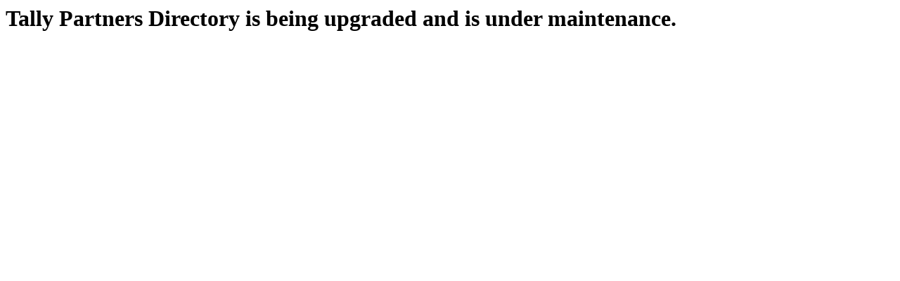

--- FILE ---
content_type: text/html; charset=UTF-8
request_url: https://tallyonlinecloud.com/tally-partner.php?id=1070&partnername=VR-info-solutions
body_size: -2
content:
<h1>Tally Partners Directory is being upgraded and is under maintenance. </h1>